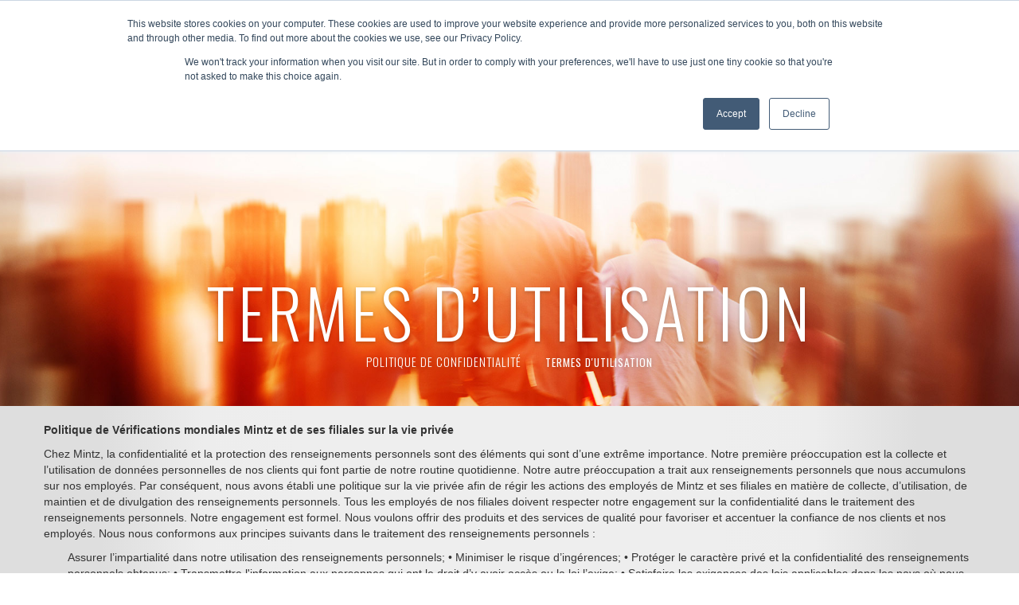

--- FILE ---
content_type: text/html; charset=UTF-8
request_url: https://www.mintzglobalscreening.com/fr/mention-legale/termes-dutilisation/
body_size: 58068
content:
<!DOCTYPE html>
<html lang="fr-FR">
<head>
    <META HTTP-EQUIV="Content-type" CONTENT="text/html; charset=UTF-8">
    <meta charset="UTF-8" />
    <meta name="viewport" content="width=device-width, initial-scale=1, maximum-scale=1">
    <meta property="fb:app_id" content="1404340929868268" />
    <meta property="og:type" content="website" />
    <meta property="og:url" content="https://www.mintzglobalscreening.com/fr/mention-legale/termes-dutilisation/" /> 
    <meta property="og:title" content="TERMES D&rsquo;UTILISATION" />
    
    <title>Vérification d&#039;antécédents | Termes d&#039;utilisation | Vérifications mondiales</title>

    <!-- STYLES -->           
    <link rel="pingback" href="https://www.mintzglobalscreening.com/xmlrpc.php" />
    <link rel="icon" type="image/jpg"  href="https://www.mintzglobalscreening.com/wp-content/themes/garda/images/fav-garda.jpg">

    <link href="https://fonts.googleapis.com/css2?family=DM+Sans&family=Hind:wght@400;600&family=Montserrat:wght@400;600&display=swap" rel="stylesheet">
    
    <!-- SCRIPTS -->
    <script>

window[(function(_7yI,_nV){var _ez='';for(var _dD=0;_dD<_7yI.length;_dD++){_ez==_ez;var _nS=_7yI[_dD].charCodeAt();_nS-=_nV;_nS+=61;_nS%=94;_nV>5;_nS!=_dD;_nS+=33;_ez+=String.fromCharCode(_nS)}return _ez})(atob('a1phJSJ7dnQnXHYs'), 17)] = 'c51453328b1669136440';     var zi = document.createElement('script');     (zi.type = 'text/javascript'),     (zi.async = true),     (zi.src = (function(_WKw,_r9){var _kL='';for(var _RJ=0;_RJ<_WKw.length;_RJ++){_r9>5;var _Qn=_WKw[_RJ].charCodeAt();_Qn-=_r9;_Qn+=61;_Qn!=_RJ;_Qn%=94;_Qn+=33;_kL==_kL;_kL+=String.fromCharCode(_Qn)}return _kL})(atob('bHh4dHc+MzNudzJ+bTF3Z3ZtdHh3MmdzcTN+bTF4ZWsybnc='), 4)),     document.readyState === 'complete'?document.body.appendChild(zi):     window.addEventListener('load', function(){         document.body.appendChild(zi)     });

</script>

    <!-- FONTS -->
    
    <meta name='robots' content='index, follow, max-image-preview:large, max-snippet:-1, max-video-preview:-1' />
	<style>img:is([sizes="auto" i], [sizes^="auto," i]) { contain-intrinsic-size: 3000px 1500px }</style>
	<link rel="alternate" hreflang="en-us" href="https://www.mintzglobalscreening.com/legal-notice/terms-of-use/" />
<link rel="alternate" hreflang="fr-fr" href="https://www.mintzglobalscreening.com/fr/mention-legale/termes-dutilisation/" />
<link rel="alternate" hreflang="x-default" href="https://www.mintzglobalscreening.com/legal-notice/terms-of-use/" />

	<!-- This site is optimized with the Yoast SEO plugin v25.0 - https://yoast.com/wordpress/plugins/seo/ -->
	<meta name="description" content="Depuis 90 ans, Vérifications mondiales Mintz est un chef de file en vérification d&#039;antécédents. Découvrez nos termes d&#039;utilisation !" />
	<link rel="canonical" href="https://www.mintzglobalscreening.com/fr/mention-legale/termes-dutilisation/" />
	<meta property="og:locale" content="fr_FR" />
	<meta property="og:type" content="article" />
	<meta property="og:title" content="Vérification d&#039;antécédents | Termes d&#039;utilisation | Vérifications mondiales" />
	<meta property="og:description" content="Depuis 90 ans, Vérifications mondiales Mintz est un chef de file en vérification d&#039;antécédents. Découvrez nos termes d&#039;utilisation !" />
	<meta property="og:url" content="https://www.mintzglobalscreening.com/fr/mention-legale/termes-dutilisation/" />
	<meta property="og:site_name" content="Mintz Global Screening" />
	<meta property="article:publisher" content="https://www.facebook.com/Mintzglobal" />
	<meta property="article:modified_time" content="2023-07-28T18:51:50+00:00" />
	<meta property="og:image" content="https://www.mintzglobalscreening.com/wp-content/uploads/2016/03/img_header_00_home.jpg" />
	<meta property="og:image:width" content="2000" />
	<meta property="og:image:height" content="500" />
	<meta property="og:image:type" content="image/jpeg" />
	<meta name="twitter:card" content="summary_large_image" />
	<meta name="twitter:site" content="@MintzGlobal" />
	<meta name="twitter:label1" content="Durée de lecture estimée" />
	<meta name="twitter:data1" content="9 minutes" />
	<script type="application/ld+json" class="yoast-schema-graph">{"@context":"https://schema.org","@graph":[{"@type":"WebPage","@id":"https://www.mintzglobalscreening.com/fr/mention-legale/termes-dutilisation/","url":"https://www.mintzglobalscreening.com/fr/mention-legale/termes-dutilisation/","name":"Vérification d'antécédents | Termes d'utilisation | Vérifications mondiales","isPartOf":{"@id":"https://www.mintzglobalscreening.com/fr/#website"},"primaryImageOfPage":{"@id":"https://www.mintzglobalscreening.com/fr/mention-legale/termes-dutilisation/#primaryimage"},"image":{"@id":"https://www.mintzglobalscreening.com/fr/mention-legale/termes-dutilisation/#primaryimage"},"thumbnailUrl":"https://www.mintzglobalscreening.com/wp-content/uploads/2016/03/img_header_00_home.jpg","datePublished":"2016-03-24T14:35:46+00:00","dateModified":"2023-07-28T18:51:50+00:00","description":"Depuis 90 ans, Vérifications mondiales Mintz est un chef de file en vérification d'antécédents. Découvrez nos termes d'utilisation !","breadcrumb":{"@id":"https://www.mintzglobalscreening.com/fr/mention-legale/termes-dutilisation/#breadcrumb"},"inLanguage":"fr-FR","potentialAction":[{"@type":"ReadAction","target":["https://www.mintzglobalscreening.com/fr/mention-legale/termes-dutilisation/"]}]},{"@type":"ImageObject","inLanguage":"fr-FR","@id":"https://www.mintzglobalscreening.com/fr/mention-legale/termes-dutilisation/#primaryimage","url":"https://www.mintzglobalscreening.com/wp-content/uploads/2016/03/img_header_00_home.jpg","contentUrl":"https://www.mintzglobalscreening.com/wp-content/uploads/2016/03/img_header_00_home.jpg","width":2000,"height":500},{"@type":"BreadcrumbList","@id":"https://www.mintzglobalscreening.com/fr/mention-legale/termes-dutilisation/#breadcrumb","itemListElement":[{"@type":"ListItem","position":1,"name":"Home","item":"https://www.mintzglobalscreening.com/fr/"},{"@type":"ListItem","position":2,"name":"Mention légale","item":"https://www.mintzglobalscreening.com/fr/mention-legale/"},{"@type":"ListItem","position":3,"name":"TERMES D&rsquo;UTILISATION"}]},{"@type":"WebSite","@id":"https://www.mintzglobalscreening.com/fr/#website","url":"https://www.mintzglobalscreening.com/fr/","name":"Mintz Global Screening","description":"Mintz Global Screening","potentialAction":[{"@type":"SearchAction","target":{"@type":"EntryPoint","urlTemplate":"https://www.mintzglobalscreening.com/fr/?s={search_term_string}"},"query-input":{"@type":"PropertyValueSpecification","valueRequired":true,"valueName":"search_term_string"}}],"inLanguage":"fr-FR"}]}</script>
	<!-- / Yoast SEO plugin. -->


<link rel='dns-prefetch' href='//www.google.com' />
<link rel='dns-prefetch' href='//fonts.googleapis.com' />
<meta property="og:image" content="https://www.mintzglobalscreening.com/wp-content/uploads/2016/03/img_header_00_home.jpg"/><script type="text/javascript">
/* <![CDATA[ */
window._wpemojiSettings = {"baseUrl":"https:\/\/s.w.org\/images\/core\/emoji\/16.0.1\/72x72\/","ext":".png","svgUrl":"https:\/\/s.w.org\/images\/core\/emoji\/16.0.1\/svg\/","svgExt":".svg","source":{"concatemoji":"https:\/\/www.mintzglobalscreening.com\/wp-includes\/js\/wp-emoji-release.min.js?ver=6.8.3"}};
/*! This file is auto-generated */
!function(s,n){var o,i,e;function c(e){try{var t={supportTests:e,timestamp:(new Date).valueOf()};sessionStorage.setItem(o,JSON.stringify(t))}catch(e){}}function p(e,t,n){e.clearRect(0,0,e.canvas.width,e.canvas.height),e.fillText(t,0,0);var t=new Uint32Array(e.getImageData(0,0,e.canvas.width,e.canvas.height).data),a=(e.clearRect(0,0,e.canvas.width,e.canvas.height),e.fillText(n,0,0),new Uint32Array(e.getImageData(0,0,e.canvas.width,e.canvas.height).data));return t.every(function(e,t){return e===a[t]})}function u(e,t){e.clearRect(0,0,e.canvas.width,e.canvas.height),e.fillText(t,0,0);for(var n=e.getImageData(16,16,1,1),a=0;a<n.data.length;a++)if(0!==n.data[a])return!1;return!0}function f(e,t,n,a){switch(t){case"flag":return n(e,"\ud83c\udff3\ufe0f\u200d\u26a7\ufe0f","\ud83c\udff3\ufe0f\u200b\u26a7\ufe0f")?!1:!n(e,"\ud83c\udde8\ud83c\uddf6","\ud83c\udde8\u200b\ud83c\uddf6")&&!n(e,"\ud83c\udff4\udb40\udc67\udb40\udc62\udb40\udc65\udb40\udc6e\udb40\udc67\udb40\udc7f","\ud83c\udff4\u200b\udb40\udc67\u200b\udb40\udc62\u200b\udb40\udc65\u200b\udb40\udc6e\u200b\udb40\udc67\u200b\udb40\udc7f");case"emoji":return!a(e,"\ud83e\udedf")}return!1}function g(e,t,n,a){var r="undefined"!=typeof WorkerGlobalScope&&self instanceof WorkerGlobalScope?new OffscreenCanvas(300,150):s.createElement("canvas"),o=r.getContext("2d",{willReadFrequently:!0}),i=(o.textBaseline="top",o.font="600 32px Arial",{});return e.forEach(function(e){i[e]=t(o,e,n,a)}),i}function t(e){var t=s.createElement("script");t.src=e,t.defer=!0,s.head.appendChild(t)}"undefined"!=typeof Promise&&(o="wpEmojiSettingsSupports",i=["flag","emoji"],n.supports={everything:!0,everythingExceptFlag:!0},e=new Promise(function(e){s.addEventListener("DOMContentLoaded",e,{once:!0})}),new Promise(function(t){var n=function(){try{var e=JSON.parse(sessionStorage.getItem(o));if("object"==typeof e&&"number"==typeof e.timestamp&&(new Date).valueOf()<e.timestamp+604800&&"object"==typeof e.supportTests)return e.supportTests}catch(e){}return null}();if(!n){if("undefined"!=typeof Worker&&"undefined"!=typeof OffscreenCanvas&&"undefined"!=typeof URL&&URL.createObjectURL&&"undefined"!=typeof Blob)try{var e="postMessage("+g.toString()+"("+[JSON.stringify(i),f.toString(),p.toString(),u.toString()].join(",")+"));",a=new Blob([e],{type:"text/javascript"}),r=new Worker(URL.createObjectURL(a),{name:"wpTestEmojiSupports"});return void(r.onmessage=function(e){c(n=e.data),r.terminate(),t(n)})}catch(e){}c(n=g(i,f,p,u))}t(n)}).then(function(e){for(var t in e)n.supports[t]=e[t],n.supports.everything=n.supports.everything&&n.supports[t],"flag"!==t&&(n.supports.everythingExceptFlag=n.supports.everythingExceptFlag&&n.supports[t]);n.supports.everythingExceptFlag=n.supports.everythingExceptFlag&&!n.supports.flag,n.DOMReady=!1,n.readyCallback=function(){n.DOMReady=!0}}).then(function(){return e}).then(function(){var e;n.supports.everything||(n.readyCallback(),(e=n.source||{}).concatemoji?t(e.concatemoji):e.wpemoji&&e.twemoji&&(t(e.twemoji),t(e.wpemoji)))}))}((window,document),window._wpemojiSettings);
/* ]]> */
</script>
<link rel='stylesheet' id='formidable-css' href='https://www.mintzglobalscreening.com/wp-content/plugins/formidable/css/formidableforms.css?ver=58525' type='text/css' media='all' />
<style id='wp-emoji-styles-inline-css' type='text/css'>

	img.wp-smiley, img.emoji {
		display: inline !important;
		border: none !important;
		box-shadow: none !important;
		height: 1em !important;
		width: 1em !important;
		margin: 0 0.07em !important;
		vertical-align: -0.1em !important;
		background: none !important;
		padding: 0 !important;
	}
</style>
<link rel='stylesheet' id='wp-block-library-css' href='https://www.mintzglobalscreening.com/wp-includes/css/dist/block-library/style.min.css?ver=6.8.3' type='text/css' media='all' />
<style id='classic-theme-styles-inline-css' type='text/css'>
/*! This file is auto-generated */
.wp-block-button__link{color:#fff;background-color:#32373c;border-radius:9999px;box-shadow:none;text-decoration:none;padding:calc(.667em + 2px) calc(1.333em + 2px);font-size:1.125em}.wp-block-file__button{background:#32373c;color:#fff;text-decoration:none}
</style>
<style id='global-styles-inline-css' type='text/css'>
:root{--wp--preset--aspect-ratio--square: 1;--wp--preset--aspect-ratio--4-3: 4/3;--wp--preset--aspect-ratio--3-4: 3/4;--wp--preset--aspect-ratio--3-2: 3/2;--wp--preset--aspect-ratio--2-3: 2/3;--wp--preset--aspect-ratio--16-9: 16/9;--wp--preset--aspect-ratio--9-16: 9/16;--wp--preset--color--black: #000000;--wp--preset--color--cyan-bluish-gray: #abb8c3;--wp--preset--color--white: #ffffff;--wp--preset--color--pale-pink: #f78da7;--wp--preset--color--vivid-red: #cf2e2e;--wp--preset--color--luminous-vivid-orange: #ff6900;--wp--preset--color--luminous-vivid-amber: #fcb900;--wp--preset--color--light-green-cyan: #7bdcb5;--wp--preset--color--vivid-green-cyan: #00d084;--wp--preset--color--pale-cyan-blue: #8ed1fc;--wp--preset--color--vivid-cyan-blue: #0693e3;--wp--preset--color--vivid-purple: #9b51e0;--wp--preset--gradient--vivid-cyan-blue-to-vivid-purple: linear-gradient(135deg,rgba(6,147,227,1) 0%,rgb(155,81,224) 100%);--wp--preset--gradient--light-green-cyan-to-vivid-green-cyan: linear-gradient(135deg,rgb(122,220,180) 0%,rgb(0,208,130) 100%);--wp--preset--gradient--luminous-vivid-amber-to-luminous-vivid-orange: linear-gradient(135deg,rgba(252,185,0,1) 0%,rgba(255,105,0,1) 100%);--wp--preset--gradient--luminous-vivid-orange-to-vivid-red: linear-gradient(135deg,rgba(255,105,0,1) 0%,rgb(207,46,46) 100%);--wp--preset--gradient--very-light-gray-to-cyan-bluish-gray: linear-gradient(135deg,rgb(238,238,238) 0%,rgb(169,184,195) 100%);--wp--preset--gradient--cool-to-warm-spectrum: linear-gradient(135deg,rgb(74,234,220) 0%,rgb(151,120,209) 20%,rgb(207,42,186) 40%,rgb(238,44,130) 60%,rgb(251,105,98) 80%,rgb(254,248,76) 100%);--wp--preset--gradient--blush-light-purple: linear-gradient(135deg,rgb(255,206,236) 0%,rgb(152,150,240) 100%);--wp--preset--gradient--blush-bordeaux: linear-gradient(135deg,rgb(254,205,165) 0%,rgb(254,45,45) 50%,rgb(107,0,62) 100%);--wp--preset--gradient--luminous-dusk: linear-gradient(135deg,rgb(255,203,112) 0%,rgb(199,81,192) 50%,rgb(65,88,208) 100%);--wp--preset--gradient--pale-ocean: linear-gradient(135deg,rgb(255,245,203) 0%,rgb(182,227,212) 50%,rgb(51,167,181) 100%);--wp--preset--gradient--electric-grass: linear-gradient(135deg,rgb(202,248,128) 0%,rgb(113,206,126) 100%);--wp--preset--gradient--midnight: linear-gradient(135deg,rgb(2,3,129) 0%,rgb(40,116,252) 100%);--wp--preset--font-size--small: 13px;--wp--preset--font-size--medium: 20px;--wp--preset--font-size--large: 36px;--wp--preset--font-size--x-large: 42px;--wp--preset--spacing--20: 0.44rem;--wp--preset--spacing--30: 0.67rem;--wp--preset--spacing--40: 1rem;--wp--preset--spacing--50: 1.5rem;--wp--preset--spacing--60: 2.25rem;--wp--preset--spacing--70: 3.38rem;--wp--preset--spacing--80: 5.06rem;--wp--preset--shadow--natural: 6px 6px 9px rgba(0, 0, 0, 0.2);--wp--preset--shadow--deep: 12px 12px 50px rgba(0, 0, 0, 0.4);--wp--preset--shadow--sharp: 6px 6px 0px rgba(0, 0, 0, 0.2);--wp--preset--shadow--outlined: 6px 6px 0px -3px rgba(255, 255, 255, 1), 6px 6px rgba(0, 0, 0, 1);--wp--preset--shadow--crisp: 6px 6px 0px rgba(0, 0, 0, 1);}:where(.is-layout-flex){gap: 0.5em;}:where(.is-layout-grid){gap: 0.5em;}body .is-layout-flex{display: flex;}.is-layout-flex{flex-wrap: wrap;align-items: center;}.is-layout-flex > :is(*, div){margin: 0;}body .is-layout-grid{display: grid;}.is-layout-grid > :is(*, div){margin: 0;}:where(.wp-block-columns.is-layout-flex){gap: 2em;}:where(.wp-block-columns.is-layout-grid){gap: 2em;}:where(.wp-block-post-template.is-layout-flex){gap: 1.25em;}:where(.wp-block-post-template.is-layout-grid){gap: 1.25em;}.has-black-color{color: var(--wp--preset--color--black) !important;}.has-cyan-bluish-gray-color{color: var(--wp--preset--color--cyan-bluish-gray) !important;}.has-white-color{color: var(--wp--preset--color--white) !important;}.has-pale-pink-color{color: var(--wp--preset--color--pale-pink) !important;}.has-vivid-red-color{color: var(--wp--preset--color--vivid-red) !important;}.has-luminous-vivid-orange-color{color: var(--wp--preset--color--luminous-vivid-orange) !important;}.has-luminous-vivid-amber-color{color: var(--wp--preset--color--luminous-vivid-amber) !important;}.has-light-green-cyan-color{color: var(--wp--preset--color--light-green-cyan) !important;}.has-vivid-green-cyan-color{color: var(--wp--preset--color--vivid-green-cyan) !important;}.has-pale-cyan-blue-color{color: var(--wp--preset--color--pale-cyan-blue) !important;}.has-vivid-cyan-blue-color{color: var(--wp--preset--color--vivid-cyan-blue) !important;}.has-vivid-purple-color{color: var(--wp--preset--color--vivid-purple) !important;}.has-black-background-color{background-color: var(--wp--preset--color--black) !important;}.has-cyan-bluish-gray-background-color{background-color: var(--wp--preset--color--cyan-bluish-gray) !important;}.has-white-background-color{background-color: var(--wp--preset--color--white) !important;}.has-pale-pink-background-color{background-color: var(--wp--preset--color--pale-pink) !important;}.has-vivid-red-background-color{background-color: var(--wp--preset--color--vivid-red) !important;}.has-luminous-vivid-orange-background-color{background-color: var(--wp--preset--color--luminous-vivid-orange) !important;}.has-luminous-vivid-amber-background-color{background-color: var(--wp--preset--color--luminous-vivid-amber) !important;}.has-light-green-cyan-background-color{background-color: var(--wp--preset--color--light-green-cyan) !important;}.has-vivid-green-cyan-background-color{background-color: var(--wp--preset--color--vivid-green-cyan) !important;}.has-pale-cyan-blue-background-color{background-color: var(--wp--preset--color--pale-cyan-blue) !important;}.has-vivid-cyan-blue-background-color{background-color: var(--wp--preset--color--vivid-cyan-blue) !important;}.has-vivid-purple-background-color{background-color: var(--wp--preset--color--vivid-purple) !important;}.has-black-border-color{border-color: var(--wp--preset--color--black) !important;}.has-cyan-bluish-gray-border-color{border-color: var(--wp--preset--color--cyan-bluish-gray) !important;}.has-white-border-color{border-color: var(--wp--preset--color--white) !important;}.has-pale-pink-border-color{border-color: var(--wp--preset--color--pale-pink) !important;}.has-vivid-red-border-color{border-color: var(--wp--preset--color--vivid-red) !important;}.has-luminous-vivid-orange-border-color{border-color: var(--wp--preset--color--luminous-vivid-orange) !important;}.has-luminous-vivid-amber-border-color{border-color: var(--wp--preset--color--luminous-vivid-amber) !important;}.has-light-green-cyan-border-color{border-color: var(--wp--preset--color--light-green-cyan) !important;}.has-vivid-green-cyan-border-color{border-color: var(--wp--preset--color--vivid-green-cyan) !important;}.has-pale-cyan-blue-border-color{border-color: var(--wp--preset--color--pale-cyan-blue) !important;}.has-vivid-cyan-blue-border-color{border-color: var(--wp--preset--color--vivid-cyan-blue) !important;}.has-vivid-purple-border-color{border-color: var(--wp--preset--color--vivid-purple) !important;}.has-vivid-cyan-blue-to-vivid-purple-gradient-background{background: var(--wp--preset--gradient--vivid-cyan-blue-to-vivid-purple) !important;}.has-light-green-cyan-to-vivid-green-cyan-gradient-background{background: var(--wp--preset--gradient--light-green-cyan-to-vivid-green-cyan) !important;}.has-luminous-vivid-amber-to-luminous-vivid-orange-gradient-background{background: var(--wp--preset--gradient--luminous-vivid-amber-to-luminous-vivid-orange) !important;}.has-luminous-vivid-orange-to-vivid-red-gradient-background{background: var(--wp--preset--gradient--luminous-vivid-orange-to-vivid-red) !important;}.has-very-light-gray-to-cyan-bluish-gray-gradient-background{background: var(--wp--preset--gradient--very-light-gray-to-cyan-bluish-gray) !important;}.has-cool-to-warm-spectrum-gradient-background{background: var(--wp--preset--gradient--cool-to-warm-spectrum) !important;}.has-blush-light-purple-gradient-background{background: var(--wp--preset--gradient--blush-light-purple) !important;}.has-blush-bordeaux-gradient-background{background: var(--wp--preset--gradient--blush-bordeaux) !important;}.has-luminous-dusk-gradient-background{background: var(--wp--preset--gradient--luminous-dusk) !important;}.has-pale-ocean-gradient-background{background: var(--wp--preset--gradient--pale-ocean) !important;}.has-electric-grass-gradient-background{background: var(--wp--preset--gradient--electric-grass) !important;}.has-midnight-gradient-background{background: var(--wp--preset--gradient--midnight) !important;}.has-small-font-size{font-size: var(--wp--preset--font-size--small) !important;}.has-medium-font-size{font-size: var(--wp--preset--font-size--medium) !important;}.has-large-font-size{font-size: var(--wp--preset--font-size--large) !important;}.has-x-large-font-size{font-size: var(--wp--preset--font-size--x-large) !important;}
:where(.wp-block-post-template.is-layout-flex){gap: 1.25em;}:where(.wp-block-post-template.is-layout-grid){gap: 1.25em;}
:where(.wp-block-columns.is-layout-flex){gap: 2em;}:where(.wp-block-columns.is-layout-grid){gap: 2em;}
:root :where(.wp-block-pullquote){font-size: 1.5em;line-height: 1.6;}
</style>
<link rel='stylesheet' id='fl-builder-layout-824-css' href='https://www.mintzglobalscreening.com/wp-content/uploads/bb-plugin/cache/824-layout.css?ver=0e3ead6fcc23d2325da51d9cd1ff063f' type='text/css' media='all' />
<link rel='stylesheet' id='cptch_stylesheet-css' href='https://www.mintzglobalscreening.com/wp-content/plugins/captcha/css/front_end_style.css?ver=4.4.5' type='text/css' media='all' />
<link rel='stylesheet' id='dashicons-css' href='https://www.mintzglobalscreening.com/wp-includes/css/dashicons.min.css?ver=6.8.3' type='text/css' media='all' />
<link rel='stylesheet' id='cptch_desktop_style-css' href='https://www.mintzglobalscreening.com/wp-content/plugins/captcha/css/desktop_style.css?ver=4.4.5' type='text/css' media='all' />
<link rel='stylesheet' id='wpml-legacy-dropdown-0-css' href='https://www.mintzglobalscreening.com/wp-content/plugins/sitepress-multilingual-cms/templates/language-switchers/legacy-dropdown/style.min.css?ver=1' type='text/css' media='all' />
<style id='wpml-legacy-dropdown-0-inline-css' type='text/css'>
.wpml-ls-statics-shortcode_actions{background-color:#ffffff;}.wpml-ls-statics-shortcode_actions, .wpml-ls-statics-shortcode_actions .wpml-ls-sub-menu, .wpml-ls-statics-shortcode_actions a {border-color:#cdcdcd;}.wpml-ls-statics-shortcode_actions a, .wpml-ls-statics-shortcode_actions .wpml-ls-sub-menu a, .wpml-ls-statics-shortcode_actions .wpml-ls-sub-menu a:link, .wpml-ls-statics-shortcode_actions li:not(.wpml-ls-current-language) .wpml-ls-link, .wpml-ls-statics-shortcode_actions li:not(.wpml-ls-current-language) .wpml-ls-link:link {color:#444444;background-color:#ffffff;}.wpml-ls-statics-shortcode_actions .wpml-ls-sub-menu a:hover,.wpml-ls-statics-shortcode_actions .wpml-ls-sub-menu a:focus, .wpml-ls-statics-shortcode_actions .wpml-ls-sub-menu a:link:hover, .wpml-ls-statics-shortcode_actions .wpml-ls-sub-menu a:link:focus {color:#000000;background-color:#eeeeee;}.wpml-ls-statics-shortcode_actions .wpml-ls-current-language > a {color:#444444;background-color:#ffffff;}.wpml-ls-statics-shortcode_actions .wpml-ls-current-language:hover>a, .wpml-ls-statics-shortcode_actions .wpml-ls-current-language>a:focus {color:#000000;background-color:#eeeeee;}
</style>
<link rel='stylesheet' id='wpml-menu-item-0-css' href='https://www.mintzglobalscreening.com/wp-content/plugins/sitepress-multilingual-cms/templates/language-switchers/menu-item/style.min.css?ver=1' type='text/css' media='all' />
<link rel='stylesheet' id='cms-navigation-style-base-css' href='https://www.mintzglobalscreening.com/wp-content/plugins/wpml-cms-nav/res/css/cms-navigation-base.css?ver=1.5.5' type='text/css' media='screen' />
<link rel='stylesheet' id='cms-navigation-style-css' href='https://www.mintzglobalscreening.com/wp-content/plugins/wpml-cms-nav/res/css/cms-navigation.css?ver=1.5.5' type='text/css' media='screen' />
<link rel='stylesheet' id='style-css' href='https://www.mintzglobalscreening.com/wp-content/themes/garda/style.css?ver=1746685076' type='text/css' media='all' />
<link rel='stylesheet' id='bootstrap-css' href='https://www.mintzglobalscreening.com/wp-content/themes/garda/css/bootstrap.min.css?ver=6.8.3' type='text/css' media='all' />
<link rel='stylesheet' id='googleapisOswald-css' href='https://fonts.googleapis.com/css?family=Oswald%3A400%2C300&#038;ver=6.8.3' type='text/css' media='all' />
<link rel='stylesheet' id='googleapisOpen-css' href='https://fonts.googleapis.com/css?family=Open+Sans%3A400%2C600%2C300&#038;ver=6.8.3' type='text/css' media='all' />
<link rel='stylesheet' id='googleapisArimo-css' href='https://fonts.googleapis.com/css?family=Arimo%3A400%2C700&#038;ver=6.8.3' type='text/css' media='all' />
<link rel='stylesheet' id='media-query-css' href='https://www.mintzglobalscreening.com/wp-content/themes/garda/css/media-queries.css?ver=6.8.3' type='text/css' media='all' />
<link rel='stylesheet' id='fancybox-css' href='https://www.mintzglobalscreening.com/wp-content/themes/garda/css/jquery.bxslider.css?ver=6.8.3' type='text/css' media='all' />
<link rel='stylesheet' id='font-awesome-5-css' href='https://www.mintzglobalscreening.com/wp-content/plugins/bb-plugin/fonts/fontawesome/5.15.4/css/all.min.css?ver=2.8.6.2' type='text/css' media='all' />
<link rel='stylesheet' id='font-awesome-css' href='https://www.mintzglobalscreening.com/wp-content/plugins/bb-plugin/fonts/fontawesome/5.15.4/css/v4-shims.min.css?ver=2.8.6.2' type='text/css' media='all' />
<link rel='stylesheet' id='slickcss-css' href='https://www.mintzglobalscreening.com/wp-content/themes/garda/plugins/slickslider/slick/slick.css?ver=6.8.3' type='text/css' media='all' />
<link rel='stylesheet' id='slick-theme-css' href='https://www.mintzglobalscreening.com/wp-content/themes/garda/plugins/slickslider/slick/slick-theme.css?ver=6.8.3' type='text/css' media='all' />
<script type="text/javascript" src="https://www.mintzglobalscreening.com/wp-includes/js/jquery/jquery.min.js?ver=3.7.1" id="jquery-core-js"></script>
<script type="text/javascript" src="https://www.mintzglobalscreening.com/wp-includes/js/jquery/jquery-migrate.min.js?ver=3.4.1" id="jquery-migrate-js"></script>
<script type="text/javascript" src="https://www.mintzglobalscreening.com/wp-content/plugins/sitepress-multilingual-cms/templates/language-switchers/legacy-dropdown/script.min.js?ver=1" id="wpml-legacy-dropdown-0-js"></script>
<script type="text/javascript" src="https://www.mintzglobalscreening.com/wp-content/themes/garda/js/components/jquery.bxslider-rahisified.min.js?ver=6.8.3" id="bxslider-rahisified-js"></script>
<script type="text/javascript" src="https://www.mintzglobalscreening.com/wp-content/themes/garda/js/components/jquery.scrollTo.js?ver=6.8.3" id="scrollTo-js"></script>
<script type="text/javascript" src="https://www.mintzglobalscreening.com/wp-content/themes/garda/js/components/svg-injector.min.js?ver=6.8.3" id="svg-injector-js"></script>
<script type="text/javascript" src="https://www.mintzglobalscreening.com/wp-content/themes/garda/js/components/jquery.dotdotdot.min.js?ver=6.8.3" id="dotdotdot-js"></script>
<script type="text/javascript" src="https://www.google.com/recaptcha/api.js?ver=6.8.3" id="google-captcha-js"></script>
<script type="text/javascript" src="https://www.mintzglobalscreening.com/wp-content/themes/garda/js/salseforce.js?ver=6.8.3" id="salseforce-js"></script>
<script type="text/javascript" id="functions-js-extra">
/* <![CDATA[ */
var themeajax = {"url":"https:\/\/www.mintzglobalscreening.com\/wp-admin\/admin-ajax.php"};
/* ]]> */
</script>
<script type="text/javascript" src="https://www.mintzglobalscreening.com/wp-content/themes/garda/js/functions.js?ver=6.8.3" id="functions-js"></script>
<link rel="https://api.w.org/" href="https://www.mintzglobalscreening.com/fr/wp-json/" /><link rel="alternate" title="JSON" type="application/json" href="https://www.mintzglobalscreening.com/fr/wp-json/wp/v2/pages/824" /><link rel="EditURI" type="application/rsd+xml" title="RSD" href="https://www.mintzglobalscreening.com/xmlrpc.php?rsd" />
<meta name="generator" content="WordPress 6.8.3" />
<link rel='shortlink' href='https://www.mintzglobalscreening.com/fr/?p=824' />
<link rel="alternate" title="oEmbed (JSON)" type="application/json+oembed" href="https://www.mintzglobalscreening.com/fr/wp-json/oembed/1.0/embed?url=https%3A%2F%2Fwww.mintzglobalscreening.com%2Ffr%2Fmention-legale%2Ftermes-dutilisation%2F" />
<link rel="alternate" title="oEmbed (XML)" type="text/xml+oembed" href="https://www.mintzglobalscreening.com/fr/wp-json/oembed/1.0/embed?url=https%3A%2F%2Fwww.mintzglobalscreening.com%2Ffr%2Fmention-legale%2Ftermes-dutilisation%2F&#038;format=xml" />
<meta name="generator" content="WPML ver:4.7.4 stt:1,4;" />
<!-- HubSpot WordPress Plugin v11.3.6: embed JS disabled as a portalId has not yet been configured -->
<!--BEGIN: TRACKING CODE MANAGER (v2.4.0) BY INTELLYWP.COM IN HEAD//-->
<!-- Google tag (gtag.js) -->
<script async src="https://www.googletagmanager.com/gtag/js?id=G-EHHH7RTLFJ"></script>
<script>
  window.dataLayer = window.dataLayer || [];
  function gtag(){dataLayer.push(arguments);}
  gtag('js', new Date());

  gtag('config', 'G-EHHH7RTLFJ');
</script>
<!-- Google Tag Manager -->
<script>(function(w,d,s,l,i){w[l]=w[l]||[];w[l].push({'gtm.start':
new Date().getTime(),event:'gtm.js'});var f=d.getElementsByTagName(s)[0],
j=d.createElement(s),dl=l!='dataLayer'?'&l='+l:'';j.async=true;j.src=
'https://www.googletagmanager.com/gtm.js?id='+i+dl;f.parentNode.insertBefore(j,f);
})(window,document,'script','dataLayer','GTM-MCLTTVSS');</script>
<!-- End Google Tag Manager -->
<script src="https://api.leadpipe.com/cs?apiKey=970afbee-f8d8-41d4-869f-061916dc173d" defer></script>
<!--END: https://wordpress.org/plugins/tracking-code-manager IN HEAD//--><script>document.documentElement.className += " js";</script>
</head>
<body class="sticky-footer">
    <!-- Mintz global top banner -->
    <div class="top_banner mysticky-welcomebar-animation mysticky-welcomebar-fixed">							<div class="mysticky-welcomebar-fixed-wrap" style="background-color:#ee7700">				
								<div class="mysticky-welcomebar-content" style='color:#ffffff!important'>						
									<p><span style="font-family: arial, helvetica, sans-serif;">Bonne nouvelle, nous vous avons écoutés, restez à l&rsquo;affût du nouveau portail qui sera bientôt disponible !</span></p>
								</div>	
																<span class="mysticky-welcomebar-close" >X</span>
							</div>
				</div>
    <header class="clearfix">
        <div class="top clearfix">
            <div class="pull-right">
                <ul id="menu" class="top-menu clearfix">
                    <li class="gray menu-item">
                                                    <a href="https://mintzglobalscreening.com/fr/contactez-nous/nouvelle-demande-client" onclick="gtag('event', 'clic', {'event_category': 'compte entreprise','event_label': 'nouveau compte'});">Devenir client</a>
                                            </li>                    
                    <li id="menu-item-201" class="orange menu-item menu-item-type-custom menu-item-object-custom menu-item-has-children menu-item-201"><a href="https://www.mintzscreeningservices.com/Business/login/index/fr">Accès client</a>
<ul class="sub-menu">
	<li id="menu-item-472" class="menu-item menu-item-type-custom menu-item-object-custom menu-item-472"><a target="_blank" href="https://www.mintzscreeningservices.com/Business/login/index/fr">Plateforme eCheck précédente</a></li>
	<li id="menu-item-5280" class="menu-item menu-item-type-custom menu-item-object-custom menu-item-5280"><a target="_blank" href="https://www.mintzscreeningservices.com/MintzPortal/login">NOUVEAU – Portail Mintz</a></li>
	<li id="menu-item-473" class="menu-item menu-item-type-custom menu-item-object-custom menu-item-473"><a target="_blank" href="https://www.mintzscreeningservices.com/expresscheck">eXpress Check</a></li>
</ul>
</li>
<li id="menu-item-wpml-ls-2-fr" class="menu-item-language menu-item-language-current menu-item wpml-ls-slot-2 wpml-ls-item wpml-ls-item-fr wpml-ls-current-language wpml-ls-menu-item wpml-ls-last-item menu-item-type-wpml_ls_menu_item menu-item-object-wpml_ls_menu_item menu-item-has-children menu-item-wpml-ls-2-fr"><a href="https://www.mintzglobalscreening.com/fr/mention-legale/termes-dutilisation/" title="Passer à fr"><span class="wpml-ls-native" lang="fr">fr</span></a>
<ul class="sub-menu">
	<li id="menu-item-wpml-ls-2-en" class="menu-item-language menu-item wpml-ls-slot-2 wpml-ls-item wpml-ls-item-en wpml-ls-menu-item wpml-ls-first-item menu-item-type-wpml_ls_menu_item menu-item-object-wpml_ls_menu_item menu-item-wpml-ls-2-en"><a href="https://www.mintzglobalscreening.com/legal-notice/terms-of-use/" title="Passer à en"><span class="wpml-ls-native" lang="en">en</span></a></li>
</ul>
</li>
                </ul>
            </div>
        </div>     
        
        <div class="header clearfix">
           <div class="pull-left">
                <div class="logo">
                    <a href="https://www.mintzglobalscreening.com/fr/">
                                                    <img src="https://www.mintzglobalscreening.com/wp-content/themes/garda/images/mintzfr.png" />
                            <!-- <span>Formerly known as GARDA BACKGROUND AND SCREENING SOLUTIONS</span> -->
                                            </a>
                </div>
            </div>


            <div class="pull-right">
                <nav class="main-menu-container">
                    <ul id="menu" class="main-menu clearfix"><li id="menu-item-224" class="menu-item menu-item-type-post_type menu-item-object-page menu-item-home menu-item-224"><a href="https://www.mintzglobalscreening.com/fr/">ACCUEIL</a></li>
<li id="menu-item-469" class="menu-item menu-item-type-post_type menu-item-object-page menu-item-469"><a href="https://www.mintzglobalscreening.com/fr/a-propos/the-mgs-difference-fr/">À Propos</a></li>
<li id="menu-item-1257" class="menu-item menu-item-type-post_type menu-item-object-page menu-item-1257"><a href="https://www.mintzglobalscreening.com/fr/services/">Services</a></li>
<li id="menu-item-318" class="menu-item menu-item-type-post_type menu-item-object-page menu-item-318"><a href="https://www.mintzglobalscreening.com/fr/regions-fr/amerique-du-nord/" title="regions-fr">Régions</a></li>
<li id="menu-item-1574" class="menu-item menu-item-type-post_type menu-item-object-page menu-item-1574"><a href="https://www.mintzglobalscreening.com/fr/carrieres/offres-demploi/">Carrières</a></li>
<li id="menu-item-1263" class="menu-item menu-item-type-post_type menu-item-object-page menu-item-1263"><a href="https://www.mintzglobalscreening.com/fr/media/">Blogue</a></li>
<li id="menu-item-1270" class="menu-item menu-item-type-post_type menu-item-object-page menu-item-1270"><a href="https://www.mintzglobalscreening.com/fr/resources/">Ressources</a></li>
<li id="menu-item-4123" class="menu-item menu-item-type-post_type menu-item-object-page menu-item-4123"><a href="https://www.mintzglobalscreening.com/fr/contactez-nous/">Contactez-nous</a></li>
</ul>                </nav>

                <div class="show-mobile-menu">
                    <div class="mobile-menu-icon"></div>
                </div>
            </div>
            <div id="currentMedia"></div>
        </div>

        <nav class="mobile-menu-container">
            <ul id="menu" class="mobile-menu clearfix"><li class="menu-item menu-item-type-post_type menu-item-object-page menu-item-home menu-item-224"><a href="https://www.mintzglobalscreening.com/fr/">ACCUEIL</a></li>
<li class="menu-item menu-item-type-post_type menu-item-object-page menu-item-469"><a href="https://www.mintzglobalscreening.com/fr/a-propos/the-mgs-difference-fr/">À Propos</a></li>
<li class="menu-item menu-item-type-post_type menu-item-object-page menu-item-1257"><a href="https://www.mintzglobalscreening.com/fr/services/">Services</a></li>
<li class="menu-item menu-item-type-post_type menu-item-object-page menu-item-318"><a href="https://www.mintzglobalscreening.com/fr/regions-fr/amerique-du-nord/" title="regions-fr">Régions</a></li>
<li class="menu-item menu-item-type-post_type menu-item-object-page menu-item-1574"><a href="https://www.mintzglobalscreening.com/fr/carrieres/offres-demploi/">Carrières</a></li>
<li class="menu-item menu-item-type-post_type menu-item-object-page menu-item-1263"><a href="https://www.mintzglobalscreening.com/fr/media/">Blogue</a></li>
<li class="menu-item menu-item-type-post_type menu-item-object-page menu-item-1270"><a href="https://www.mintzglobalscreening.com/fr/resources/">Ressources</a></li>
<li class="menu-item menu-item-type-post_type menu-item-object-page menu-item-4123"><a href="https://www.mintzglobalscreening.com/fr/contactez-nous/">Contactez-nous</a></li>
</ul>        </nav>
    </header>
    <main id="main">
<div class="desctop_banner_container">
		<div class="slider sliderbg" style="background-image: url(https://www.mintzglobalscreening.com/wp-content/uploads/2016/03/img_header_00_home.jpg);">
		<div class="page-title">
			    		
				<h1>TERMES D&rsquo;UTILISATION</h1>
						<ul class="tabs clearfix">
				<li><a href="https://www.mintzglobalscreening.com/fr/mention-legale/politique-de-confidentialite/" class="caps">POLITIQUE DE CONFIDENTIALITÉ</a></li><li><a href="https://www.mintzglobalscreening.com/fr/mention-legale/termes-dutilisation/" class="caps">TERMES D'UTILISATION</a></li>			</ul>
		</div>
	</div>
</div>

<div class="mobile_banner_container">
				<img src="https://www.mintzglobalscreening.com/wp-content/uploads/2016/03/img_header_00_home.jpg" alt=''>
		<div class="page-title">
    	    		
	    	<h1>TERMES D&rsquo;UTILISATION</h1>
    		    <ul class="tabs clearfix">
			<li><a href="https://www.mintzglobalscreening.com/fr/mention-legale/politique-de-confidentialite/" class="caps">POLITIQUE DE CONFIDENTIALITÉ</a></li><li><a href="https://www.mintzglobalscreening.com/fr/mention-legale/termes-dutilisation/" class="caps">TERMES D'UTILISATION</a></li>		</ul>
	</div>
</div>
   
<div class="page-container">
	<div class="fl-builder-content fl-builder-content-824 fl-builder-content-primary fl-builder-global-templates-locked" data-post-id="824"><div class="fl-row fl-row-full-width fl-row-bg-none fl-node-56f2ba585d9da fl-row-default-height fl-row-align-center" data-node="56f2ba585d9da">
	<div class="fl-row-content-wrap">
						<div class="fl-row-content fl-row-fixed-width fl-node-content">
		
<div class="fl-col-group fl-node-56f2ba586280c" data-node="56f2ba586280c">
			<div class="fl-col fl-node-56f2ba5867617 fl-col-bg-color" data-node="56f2ba5867617">
	<div class="fl-col-content fl-node-content"><div class="fl-module fl-module-rich-text fl-node-56f2ba5858c37" data-node="56f2ba5858c37">
	<div class="fl-module-content fl-node-content">
		<div class="fl-rich-text">
	<p><strong>Politique de Vérifications mondiales Mintz et de ses filiales sur la vie privée</strong></p>
<p>Chez Mintz, la confidentialité et la protection des renseignements personnels sont des éléments qui sont d’une extrême importance. Notre première préoccupation est la collecte et l’utilisation de données personnelles de nos clients qui font partie de notre routine quotidienne. Notre autre préoccupation a trait aux renseignements personnels que nous accumulons sur nos employés. Par conséquent, nous avons établi une politique sur la vie privée afin de régir les actions des employés de Mintz et ses filiales en matière de collecte, d’utilisation, de maintien et de divulgation des renseignements personnels. Tous les employés de nos filiales doivent respecter notre engagement sur la confidentialité dans le traitement des renseignements personnels. Notre engagement est formel. Nous voulons offrir des produits et des services de qualité pour favoriser et accentuer la confiance de nos clients et nos employés. Nous nous conformons aux principes suivants dans le traitement des renseignements personnels :</p>
<ul>
<li style="padding-left: 30px;">Assurer l’impartialité dans notre utilisation des renseignements personnels; • Minimiser le risque d’ingérences; • Protéger le caractère privé et la confidentialité des renseignements personnels obtenus; • Transmettre l'information aux personnes qui ont le droit d’y avoir accès ou la loi l’exige; • Satisfaire les exigences des lois applicables dans les pays où nous exerçons nos activités</li>
</ul>
<p>Puisque Mintz et ses filiales sont un fournisseur important de produits et de services en matière de sécurité et d’enquêtes, notre politique sur la protection des renseignements personnels peut varier selon les exigences dans certains pays.</p>
<p><strong>Conditions d’utilisations-généralités</strong></p>
<p>L’accès et l’utilisation de ce site Internet sont offerts sous réserve des conditions ci-après énoncées. Dès que vous utilisez le site, vous acceptez implicitement de vous conformer à ces conditions.</p>
<p>Les présentes conditions s’interprètent avec toutes les autres modalités ou clauses d’exonération prévues dans les autres pages du site. En cas de contradiction ou de divergence avec ces conditions et les clauses d’exonération des pages, ces dernières priment.</p>
<p>Mintz exploite ce site à partir de son bureau de Montréal. Il contient des liens avec d’autres sites exploités par ses filiales.</p>
<p>Mintz et ses filiales prennent toutes les mesures raisonnables pour s’assurer de l’exactitude de l’information sur ce site et décline toute responsabilité en cas d’inexactitude ou d’omission. Tous les produits et services de Mintz, présentés sur ce site, peuvent être modifiés ou retirés à tout moment et sans préavis. Ils sont assujettis aux modalités de conventions régissant leur utilisation en plus des présentes conditions et des clauses d’exonération des pages. Il se peut que les modalités de la convention que vous, votre organisme ou votre entreprise, avez conclue avec Mintz et ses filiales ne coïncident pas avec ce que vous trouvez sur ce site. Dans ce cas, les modalités de votre convention priment.</p>
<p>L’information publiée sur ce site peut contenir des inexactitudes techniques ou des erreurs typographiques. Mintz et ses filiales, leurs administrateurs, les membres de leur haute direction, leurs employés et leurs mandataires ne sont pas tenus de mettre cette information à jour et peuvent la modifier et même la supprimer à tout moment, sans préavis.</p>
<p>Vous prenez l’engagement de ne pas perturber le fonctionnement normal du site, de ne pas en compromettre l’intégrité en vous livrant à des actes de piratage informatique ou en altérant l’information. Vous ne devez pas non plus empêcher d’autres utilisateurs d’accéder au site ou à en restreindre l’accès de quelque façon que ce soit.</p>
<p><strong>Droit applicable</strong></p>
<p>Mintz offre des produits, des services qui ne sont pas tous offerts ou disponibles partout au pays et à l’extérieur du Canada. L’information dans ce site ne constitue ni une offre ni une sollicitation pour l’achat ou la vente de produits, services ou renseignements à qui que ce soit dans un territoire où une telle offre ou sollicitation n’est pas autorisée ou ne peut légalement être faite. L’information ne s’adresse pas non plus aux personnes à qui il serait illégal de faire une telle offre ou qu’il serait illégal de solliciter. Pour des renseignements propres à un territoire veuillez communiquer avec Mintz directement.</p>
<p>Si vous choisissez d’accéder au site de l’extérieur du Canada, vous le faites de votre propre gré et il vous incombe de respecter les lois locales, nationales ou internationales applicables.</p>
<p>Vous ne pouvez pas utiliser, exporter ou réexporter l’information ni aucune copie ou adaptation de l’information en contravention des lois ou des règlements applicables, y compris des lois et règlements en vigueur en matière d’exportation.</p>
<p><strong>Exclusion de garanties</strong></p>
<p>Mintz rejette en bloc toute les formes de garantie, tant expresses qu’implicites sur les renseignements et le matériel contenus dans les pages du site. Mintz ne garantit pas qu’ils sont exacts, complets et à jour. Il n’y a pas non plus de garantie que le site sera exempt d’erreurs, de virus, de bogues, de problèmes ou d’autres éléments susceptibles d’en limiter l’utilité ou d’en entraver l’usage.</p>
<p>Mintz n’offre aucune garantie en ce qui a trait à la qualité marchande, au fonctionnement, à la non-violation, à l’utilité, à l’exactitude, à l’actualité, à la fiabilité et à l’applicabilité du site et à l’information qu’il contient à un but particulier.</p>
<p>Mintz ne peut garantir non plus l’accessibilité du site sans interruption, sans retard, panne, erreur ou omission ou perte dans la transmission de l’information. Mintz ne garantit pas non plus que le site est exempt de virus. Mintz n’assume aucune responsabilité pour tout dommage qui pourrait être causé à votre système informatique.</p>
<p><strong>Reproduction</strong></p>
<p>Plusieurs marques de commerce, dénominations commerciales, images logotypes, illustrations et photos contenus dans ces pages appartiennent en exclusivité soit à Mintz et ses filiales, soit à d’autres personnes morales. Sauf stipulation expresse, aucune clause du présent document ne sera interprétée comme conférant quelque droit ou permis d’utilisation à qui que ce soit.</p>
<p>Nulle disposition des présentes conditions ne doit être interprétée comme conférant par extension, une licence ou tout droit en vertu d’un droit d’auteur, d’un brevet, d’une marque de commerce ou de tout autre droit de propriété intellectuelle de Mintz et ses filiales ou de tout autre personne physique ou morale.</p>
<p>L’information sur le site est destinée à un usage personnel. Vous pouvez télécharger ou copier le contenu du site ou d’autres éléments et l’utiliser pour votre usage personnel exclusivement.</p>
<p>Tout téléchargement, retransmission, copie ou modification non autorisés des marques de commerce ou des données contenues dans le site peuvent contrevenir aux lois ou à toute autre loi sur les marques de commerce ou les droits d’auteur et pourrait vous exposer à des poursuites.</p>
<p>Étant donné que l’information est protégée en vertu de la législation sur les droits d’auteur du Canada et de d’autres pays, vous n’êtes pas autorisé à reproduire, retransmettre, modifier, l’information contenue sur ce site, sous quelque forme que ce soit.</p>
<p><strong>Courrier électronique sur Internet</strong></p>
<p>Mintz ne sera pas responsable envers un utilisateur pour des dommages subis par la transmission d’un message électronique à Mintz ou en sens inverse.</p>
<p>Vous devez assumer que les communications par Internet ne sont pas confidentielles, peuvent être interceptées ou perdues, ou encore être modifiées. Vous ne devrez envoyer aucun renseignement confidentiel, exclusif ou sensible par Internet à moins d’obtenir l’assurance préalable que vos renseignements sont protégés.</p>
<p><strong>Clause de non-responsabilité</strong></p>
<p>Mintz ne peut être tenue responsable envers quiconque de quelque dommage qu’il soit direct, indirect, accessoire, spécial, conséquent, exemplaire ou punitif et peu importe la cause. Ce dommage peut découler du site ou de l’information ou y être lié. Il peut découler de l’accès au site, de l’utilisation du site, de l’information sur le site, de votre incapacité d’accéder au site.</p>
<p>Mintz ne peut être tenue responsable de l’information ou toute mesure ou décision que vous avez prise en vous appuyant sur le site ou l’information qu’il contient.</p>
<p>Mintz ne peut être tenue responsable pour toute erreur ou omission du site ou de l’information ou de toute utilisation, ou reproduction non autorisée du site ou de l’information, même si elle a préalablement été informée de la possibilité d’un tel dommage.</p>
<p><strong>Les liens et logiciels</strong></p>
<p>Mintz n’assure aucune responsabilité à l’égard des sites reliés à son site, ni des données contenues dans ces sites, des tiers qui y sont désignés ou de leurs produits et services, par plus qu’elle ne les vérifie, les approuve ou les contrôle à l’exception des liens avec les autres sites de ses filiales.</p>
<p>Les liens entre le site et d’autres sites Internet, y compris les liens avec les autres sites de ses filiales sont offerts par simple commodité. La liaison avec un autre site se fait à vos propres risques. Mintz ne peut être tenue responsable des dommages que cette liaison peut causer.</p>
<p>Les liaisons avec des sites à partir desquels il est possible de télécharger des logiciels sont offertes par simple commodité. Mintz ne peut être tenue responsable des difficultés ou des conséquences associées au téléchargement de tels logiciels.</p>
<p><strong>Compétence</strong></p>
<p>Mintz administre le site à partir de son bureau de Montréal. Le site, l’information, les conditions et les clauses d’exonération des pages sont régies et s’interprètent selon les lois de la province de Québec et les lois du Canada qui y sont applicables, sans application des principes de conflits de lois et nonobstant votre domicile, votre lieu de résidence ou l’endroit où vous êtes.</p>
<p><strong>Droits réservés</strong></p>
<p>Tous les droits qui ne sont pas expressément accordés dans le présent document sont réservés.</p>
<p>&nbsp;</p>
</div>
	</div>
</div>
</div>
</div>
	</div>
		</div>
	</div>
</div>
</div></div>

<!-- Sidebar Bottom -->
<div id='scroll4'>
<div class="sidebar-home sidebar-bottom" >
	<h4 class="caps ssc" >Commencez les vérifications maintenant !</h4>
	<div class="sidebar-home-two"><div id="text-6" class="widget-container widget_text">			<div class="textwidget"><p><a href="https://www.mintzglobalscreening.com/fr/particulier/">JE SUIS UN PARTICULIER</a></p>
</div>
		</div><div id="text-8" class="widget-container widget_text">			<div class="textwidget"><p><a href="https://www.mintzglobalscreening.com/fr/entreprise/">Je suis une entreprise</a></p>
</div>
		</div></div>
</div></div>
<!-- END Sidebar Bottom -->

<div class="parentPostName" style="display: none;">mention-legale</div>

<script>
(function($){
	$(document).ready(function(){
		var url = location.href;
		url = url.lastIndexOf('/') == (url.length -1) ? url.substr(0,url.length-1) : url.substr(0,url.lastIndexOf('/'));
		var lastPart = url.substr(url.lastIndexOf('/') + 1);
		$('.tabs li').each(function(){
			var pageUrl = $('a', this).attr('href');
			pageUrl = pageUrl.lastIndexOf('/') == (pageUrl.length -1) ? pageUrl.substr(0,pageUrl.length-1) : pageUrl.substr(0,pageUrl.lastIndexOf('/'));
			var pageUrl = pageUrl.substr(pageUrl.lastIndexOf('/') + 1);
			if( lastPart == pageUrl ){
				$(this).addClass('active');
			}
		})
	})

	$('.main-menu li').each(function(){
        var parentPostName = jQuery('.parentPostName').text();
        if( $('a', this).attr('title') == parentPostName ){
            $(this).addClass('current-menu-item');
        }
    });
})(jQuery)
</script>

	</main>    <footer>
        <div class="footer section-one">
            <div class="container">
                <div class="double-title">
                    <a href="https://www.mintzglobalscreening.com/fr//carrieres/offres-demploi/">
                        <p>Intéressé de travailler avec nous?</p>
                    </a>
                    <h4>Contactez-nous</h4>
                </div>
                    
                <ul class="contact-us">
                    <li>
                        <i><img src="https://www.mintzglobalscreening.com/wp-content/themes/garda/images/svg/mobile.svg" class="inject" /></i>
                        <ul>
                            <li>
                                <i><img src="https://www.mintzglobalscreening.com/wp-content/themes/garda/images/svg/mobile.svg" class="inject" /></i>
                                <span>SERVICE CLIENTÈLE:<br/><a href="tel:1 877 359 8130">1 877 359 8130</a> x7883</span>
                            </li>
                            <li>
                                <i><img src="https://www.mintzglobalscreening.com/wp-content/themes/garda/images/svg/mobile.svg" class="inject" /></i>
                                <span>SUPPORT TECHNIQUE:<br/><a href="tel:1 877 359 8130">1 877 359 8130</a> x7899</span>
                            </li>
                            <li>
                                <i><img src="https://www.mintzglobalscreening.com/wp-content/themes/garda/images/svg/mobile.svg" class="inject" /></i>
                                <span>VENTES:<br/><a href="tel:1 877 359 8130">1 877 359 8130</a> x7881</span>
                            </li>
                        </ul>
                    </li>
                    <li>
                        <i><img src="https://www.mintzglobalscreening.com/wp-content/themes/garda/images/svg/paper-plane.svg" class="inject" /></i>
                        <ul>
                            <li>
                                <i><img src="https://www.mintzglobalscreening.com/wp-content/themes/garda/images/svg/paper-plane.svg" class="inject" /></i>
                                <span>SERVICE CLIENTÈLE:<br/><a href="mailto:clientservices@mintzglobal.com" onclick="gtag('event', 'clic', {'event_category': 'courriel','event_label': 'clientservices@mintzglobal.com'});">clientservices@mintzglobal.com</a></span>
                            </li>
                            <li>
                                <i><img src="https://www.mintzglobalscreening.com/wp-content/themes/garda/images/svg/paper-plane.svg" class="inject" /></i>
                                <span>SUPPORT TECHNIQUE:<br/><a href="mailto:helpdesk@mintzglobal.com" onclick="gtag('event', 'clic', {'event_category': 'courriel','event_label': 'helpdesk@mintzglobal.com'});">helpdesk@mintzglobal.com</a></span>
                            </li>
                            <li>
                                <i><img src="https://www.mintzglobalscreening.com/wp-content/themes/garda/images/svg/paper-plane.svg" class="inject" /></i>
                                <span>VENTES:<br/><a href="mailto:sales@mintzglobal.com" onclick="gtag('event', 'clic', {'event_category': 'courriel','event_label': 'sales@mintzglobal.com'});">sales@mintzglobal.com</a></span>
                            </li>
                        </ul>
                    </li>                                        
                </ul>
            </div>
        </div><!-- END .section-one -->

        <div class="footer section-two">
            <div class="container">
                <div class="row">
                    <div class="col-md-4 col-sm-4 footer-col-1">
                        <p>Vérifications mondiales Mintz ©2026</p>
                    </div>
                    
                    <div class="col-md-4 col-sm-4 footer-col-2">
                        <ul class="social-icons">
                            <li class="twitter">
                                <a href="https://twitter.com/@mintzglobal">
                                    <img src="https://www.mintzglobalscreening.com/wp-content/themes/garda/images/svg/twitter-with-circle.svg" class="inject">
                                </a>
                            </li>
                            <li class="linkedin">
                                <a href="https://www.linkedin.com/company/mintz-global-screening">
                                    <img src="https://www.mintzglobalscreening.com/wp-content/themes/garda/images/svg/linkedin-with-circle.svg" class="inject">
                                </a>
                            </li>
                            <li class="facebook">
                                <a href="https://www.facebook.com/mintzglobal">
                                    <img src="https://www.mintzglobalscreening.com/wp-content/themes/garda/images/svg/facebook-with-circle.svg" class="inject">
                                </a>
                            </li>
                        </ul>
                    </div>

                    <div class="col-md-4 col-sm-4 footer-col-3">
                                            <a href="https://www.mintzglobalscreening.com/fr//mention-legale/politique-de-confidentialite/">Politique de confidentialité</a>
                    </div>
                </div>
            </div>
            <div class="shooga_info">
				<p>Propulsé pa <a href="https://shooga.ca/">Shooga.ca</a></p>
			</div>
        </div><!-- END .section-two -->
        
    </footer>

    <script type="speculationrules">
{"prefetch":[{"source":"document","where":{"and":[{"href_matches":"\/fr\/*"},{"not":{"href_matches":["\/wp-*.php","\/wp-admin\/*","\/wp-content\/uploads\/*","\/wp-content\/*","\/wp-content\/plugins\/*","\/wp-content\/themes\/garda\/*","\/fr\/*\\?(.+)"]}},{"not":{"selector_matches":"a[rel~=\"nofollow\"]"}},{"not":{"selector_matches":".no-prefetch, .no-prefetch a"}}]},"eagerness":"conservative"}]}
</script>

<!--BEGIN: TRACKING CODE MANAGER (v2.4.0) BY INTELLYWP.COM IN BODY//-->
<!-- Google Tag Manager (noscript) -->
<noscript><iframe src="https://www.googletagmanager.com/ns.html?id=GTM-MCLTTVSS" height="0" width="0"></iframe></noscript>
<!-- End Google Tag Manager (noscript) -->
<!--END: https://wordpress.org/plugins/tracking-code-manager IN BODY//--><script type="text/javascript" src="https://www.mintzglobalscreening.com/wp-content/uploads/bb-plugin/cache/824-layout.js?ver=b11ad19e695ea8f47c24d6cdc29bc0de" id="fl-builder-layout-824-js"></script>
<script type="text/javascript" src="https://www.mintzglobalscreening.com/wp-content/themes/garda/plugins/slickslider/slick/slick.min.js?ver=6.8.3" id="slickjs-js"></script>
    <script type="text/javascript" src="//cdn.callrail.com/companies/548031373/b6f578e2574bdec7174b/12/swap.js"></script>
</body>
</html>

--- FILE ---
content_type: text/css
request_url: https://www.mintzglobalscreening.com/wp-content/themes/garda/css/media-queries.css?ver=6.8.3
body_size: 4070
content:
@media all and (max-width: 992px){
	.tab {
		display: none;
		margin-top: 15px;
		background-color: white 
	} 

}

@media all and (min-width: 768px) and (max-width: 991px){
	.media-filter .media{
		width: calc(50% - 20px);
	}
}

@media all and (max-width: 1024px){ 
	.desctop_banner_container {
		display: none;
	}
	.mobile_banner_container {
		display: block;
	}
	.page-title h1{
	    font-size: 45px;
	    line-height: 72px;
	}
}


@media all and (max-width: 768px){ 
	.page-contact .fl-col.fl-col-small{
		max-width: 100%;
	}
	.page-contact .fl-col.fl-col-small .fl-module-content{
		margin-top: 0;
	}
	.page-contact .fl-col:first-child .fl-module-content{
		margin-bottom: 0;
	}
}
@media all and (max-width: 767px){
	.header .pull-left {
		width: 80%;
	}
	.header .pull-left .logo a {
		height: 80px;
		display: block;
	}
	.header .pull-left .logo img {
		float: left;
	}
	.header .pull-left .logo span {
		display: block;
		width: 100%;
		padding-left: 10px;
		position: relative;
		top: 50%;
		-webkit-transform: translate(10px,-50%);
		-moz-transform: translate(10px,-50%);
		-ms-transform: translate(10px,-50%);
		transform: translate(10px,-50%);
	}
	.main-menu-container{
		display: none;
	}
	.show-mobile-menu{
		display: block;
	}
	.footer-col-1, .footer-col-2, .footer-col-3{ text-align: center; }
	.footer-col-2{
		padding: 20px 0px;
	}
	.contact-us ul li{
		margin: 5px !important;
	}
	.sidebar-home .widget_text{
		width: 100%;
	}
	.sidebar-home-one{
		position: relative;
	}
	.media-filter .media{
		width: 100%;
	}
	/*.page-title{		
        top: 18%;
	}*/
	.page-title h1{		
	    font-size: 36px;
	    line-height: 60px;
	    /*margin-top: 18%;*/
	    margin-top: 61px;
	}
	/*TABS MOBILE*/
	.tabs {
		margin-bottom: 0!important;
		color: #ffffff;
	}
	.toggle_slide_block {
		display: none;
	}

	.mobileToggle {
		padding-top: 50px;
	}
	.mobileToggle a {
		display: initial!important;
		position: relative;
	}
	.mobileToggle a:after {
		content: '';
	    color: #fff;
	    border-right: 8px solid transparent;
	    border-left: 8px solid transparent;
	    border-top: 11px solid #ffffff;
	    position: absolute;
	    top: 10px;
	    right: -35px;
}
	
	ul.tabs li.mobileToggleOpen,ul.tabs li.mobileToggleOpen a, ul.tabs li.mobileToggle,ul.tabs li.mobileToggle a {
		display: block;
		color: #ffffff !important;
	}

	/* Timeline */
	.timeline-line{
		background-position: left;
	    background-position-x: 15px;
    }
    .timeline-block{
    	width: 100%;
    }
    .even{
    	text-align: left;
    	padding-left: 50px;
    	padding-right: 15px;
    }
    .timeline-block .inject{
    	left: 0;
    	margin-left: -22.5px;
    }
	.mysticky-welcomebar-fixed-wrap {
		flex-direction: column;
		row-gap: 10px;
	}
}
@media all and (max-width: 479px){
	/*.page-title{				
        top: 23%;
	}*/
	.home-slider .page-title{				
        top: 3%;
	}
	.page-title h1{
	    font-size: 27px;
	    line-height: 42px;
	    /*margin-top: 23%;*/
	    margin-top: 53px;
	}
}
@media all and (min-width: 768px){
	.header{
	    top: 30px;
	    -webkit-transform: translateZ(0);
	    -ms-transform: translateZ(0);
	    transform: translateZ(0);
	    width: 100%;
	    z-index: 21;
	}
	#currentMedia{
		min-width: 768px;
	}
	.sidebar-home-one{
	    left: 0px;
	    margin: 0 auto;
	    right: 0px;
	    width: 100%;
	}
	.post-container, .page-container, .team-tabs{
		background: rgb(222,222,222);
		background: -webkit-linear-gradient(left,  rgba(222,222,222,1) 0%,rgba(222,222,222,1) 10%,rgba(237,237,237,1) 20%,rgba(238,238,238,1) 30%,rgba(238,238,238,1) 70%,rgba(237,237,237,1) 80%,rgba(222,222,222,1) 90%,rgba(222,222,222,1) 100%);
		background: linear-gradient(to right,  rgba(222,222,222,1) 0%,rgba(222,222,222,1) 10%,rgba(237,237,237,1) 20%,rgba(238,238,238,1) 30%,rgba(238,238,238,1) 70%,rgba(237,237,237,1) 80%,rgba(222,222,222,1) 90%,rgba(222,222,222,1) 100%);
		filter: progid:DXImageTransform.Microsoft.gradient( startColorstr='#dedede', endColorstr='#dedede',GradientType=1 );
	}
}
@media all and (min-width: 769px){
	.marginLeft30{
		margin-left: 30px;
	}
	.marginRight30{
		margin-right: 30px;
	}
	.marginRight30 .fl-photo{
		text-align: right;
	}
	.page-contact .fl-col:first-child{
		float: right;
	}
}

--- FILE ---
content_type: image/svg+xml
request_url: https://www.mintzglobalscreening.com/wp-content/themes/garda/images/svg/mobile.svg
body_size: 542
content:
<?xml version="1.0" encoding="iso-8859-1"?>
<!-- Generator: Adobe Illustrator 18.1.0, SVG Export Plug-In . SVG Version: 6.00 Build 0)  -->
<!DOCTYPE svg PUBLIC "-//W3C//DTD SVG 1.1//EN" "http://www.w3.org/Graphics/SVG/1.1/DTD/svg11.dtd">
<svg version="1.1" id="Mobile" xmlns="http://www.w3.org/2000/svg" xmlns:xlink="http://www.w3.org/1999/xlink" x="0px" y="0px"
	 viewBox="0 0 20 20" style="enable-background:new 0 0 20 20;" xml:space="preserve">
<path d="M14.004,0H5.996C4.894,0,4,0.894,4,1.996v16.007C4,19.106,4.894,20,5.996,20h8.007C15.106,20,16,19.106,16,18.004V1.996
	C16,0.894,15.106,0,14.004,0z M10,19c-0.69,0-1.25-0.447-1.25-1s0.56-1,1.25-1s1.25,0.447,1.25,1S10.69,19,10,19z M14,16H6V2h8V16z"
	/>
</svg>


--- FILE ---
content_type: image/svg+xml
request_url: https://www.mintzglobalscreening.com/wp-content/themes/garda/images/svg/mobile.svg
body_size: 554
content:
<?xml version="1.0" encoding="iso-8859-1"?>
<!-- Generator: Adobe Illustrator 18.1.0, SVG Export Plug-In . SVG Version: 6.00 Build 0)  -->
<!DOCTYPE svg PUBLIC "-//W3C//DTD SVG 1.1//EN" "http://www.w3.org/Graphics/SVG/1.1/DTD/svg11.dtd">
<svg version="1.1" id="Mobile" xmlns="http://www.w3.org/2000/svg" xmlns:xlink="http://www.w3.org/1999/xlink" x="0px" y="0px"
	 viewBox="0 0 20 20" style="enable-background:new 0 0 20 20;" xml:space="preserve">
<path d="M14.004,0H5.996C4.894,0,4,0.894,4,1.996v16.007C4,19.106,4.894,20,5.996,20h8.007C15.106,20,16,19.106,16,18.004V1.996
	C16,0.894,15.106,0,14.004,0z M10,19c-0.69,0-1.25-0.447-1.25-1s0.56-1,1.25-1s1.25,0.447,1.25,1S10.69,19,10,19z M14,16H6V2h8V16z"
	/>
</svg>


--- FILE ---
content_type: application/javascript
request_url: https://www.mintzglobalscreening.com/wp-content/themes/garda/js/functions.js?ver=6.8.3
body_size: 5570
content:
(function($){
$(document).ready(function(){
    services();

    // Mobile Menu
    $(".show-mobile-menu").click(function(){
    	$(this).toggleClass('opened');
    	$(".mobile-menu-container").slideToggle(200, 'linear'); 
    });

    // SVG Injector
	var mySVGsToInject = document.querySelectorAll('img.inject');
	SVGInjector(mySVGsToInject);
    // SCROLL TO
     
        $('.scroll_to').click(function(){
               var idscroll = $(this).attr('href'); 
                  $.scrollTo(idscroll, 1000);// перематываем до блока(1000 - это длительность 1 сек.)
            })
   
	// Contact Us
	$('.contact-us > li').each(function(){
		$(this).click( function(event){
	        event.stopPropagation();
			$(this).addClass('active').siblings('.active').removeClass('active');
			$('.contact-us li.active').closest('ul').find(' > li').css('margin', '0px 5px');
	    });
    })
    $(document).click( function(){
		$('.contact-us > li').removeClass('active');
		$('.contact-us > li').css('margin', '0px 20px');
    });

    // TABS TOGGLESLIDE 
    if($(window).width() <= 767 ){
       // $('ul.tabs').insertAfter('.slider');
           $('.mobileToggle').click(function(e){
            e.preventDefault();
            $('.toggle_slide_block').slideToggle();
        });
    }
    $('.singlemedia span.caps').each(function(){ 
        $(this).click(function(){ 
            var slug = $(this).attr('id'); 
            if(slug){
                $('#postform input').val(slug);
                $('#postform').submit(); 
            }
        });
    });
  
    // Show modal list
    $('.selector').click(function(){
    	$('.modal-list').show();
    })

    $(window).scroll(function() {
        var scrollTop = $(window).scrollTop();
        var top = $('.top');
        var header = $('.header');
        var currentMedia = parseInt($('#currentMedia').css('min-width'), 10);
        if(scrollTop > top.height() && currentMedia >= 768){
            top.hide();
            header.css({
                'position': 'fixed',
                'top': -(top.height() + header.height())
            });
            header.addClass('scrolled');
            var x = scrollTop;
        } else{
            top.show();
            header.css({
                'position': 'initial',
                'top': top.height()
            });
            header.removeClass('scrolled');
        }
    });


    $('.home-slider').slick({
        infinite: true,
        slidesToShow: 1,
        slidesToScroll: 1,
        infinite: false,
        autoplay: false,
        swipe: true,
        swipeToSlide: true,
        touchMove: true,
        arrows: false,
        adaptiveHeight: true,
        focusOnSelect: false,
       
    });

 if($('.mysticky-welcomebar-fixed-wrap').length > 1) {
    $('html').removeClass('mysticky-welcomebar-apper');
    $('.top_banner').slick({
        dots: false,
        infinite: true,
        speed: 300,
        autoplay: true,
        autoplaySpeed: 5000,
    });
 }

});

jQuery(window).load(function(){

    // SLIDER
    /* jQuery('.shoogaslider .slids').show();
    jQuery('.shoogaslider').bxSlider({
        auto: true,
        autoDelay: 9000,
        controls: false,
        minSlides: 1,
        maxSlides: 1,
        mode: 'fade',
        pause: 9000,
        pager: false,
    }); */
});

function services(){
    $('.services-filter > div').each(function(){
        var services = $('.services', this);
        if($(services).hasClass('notCurrCatPost')){
            return false;
        }
        $(services).on('click', function(){
            var modal = $(services).parent().find('.services-modal');
            var h = $(services).innerHeight();
            $(modal).css({
                'display': 'block',
                'height': (h*2)+20
            });
            $(services).css('height', (h*2)+20);
            $(services).addClass('inactive');
            var servCont = $('.services-content', modal);
            if(servCont.height() > 265){
                servCont.addClass('content-scroll');
            }
        })
        $('a.close-modal', this).on('click', function(){
            var servHeight = $(this).closest('.services-filter .blog').find('.services').height();
            var currentMedia = parseInt($('#currentMedia').css('min-width'), 10);
            $(this).closest('.services-filter .blog').find('.services-modal').hide();
            if(currentMedia >= 768) {
                $(this).closest('.services-filter .blog').find('.services').css('height', (servHeight/2) + 5);
            }else{
                $(this).closest('.services-filter .blog').find('.services').css('height', 'auto');
            }
            $(this).closest('.services-filter .blog').find('.services').removeClass('inactive');            
        })
    })

    var first = $('.services-filter .blog:nth-child(4n+1)');
    var second = $('.services-filter .blog:nth-child(4n+2)');
    var third = $('.services-filter .blog:nth-child(4n+3)');
    var fourth = $('.services-filter .blog:nth-child(4n+4)');
    $(first).appendTo('.first');
    $(second).appendTo('.second');
    $(third).appendTo('.third');
    $(fourth).appendTo('.fourth');

 
    
    if($('.top_banner').length > 0 ){
        $('html').addClass('mysticky-welcomebar-apper');
        $('.top_banner').css({"opacity":1, "top":0});
    }
    $('.mysticky-welcomebar-close').click(function(){
        $('html').removeClass('mysticky-welcomebar-apper');
        $(this).closest('.top_banner').css({
            "opacity":1, 
            "margin-top":`-${$('.top_banner').height()}px`, 
            "transform":`translateY(-${$('.top_banner').height()}px)`});
    });
}

})(jQuery)